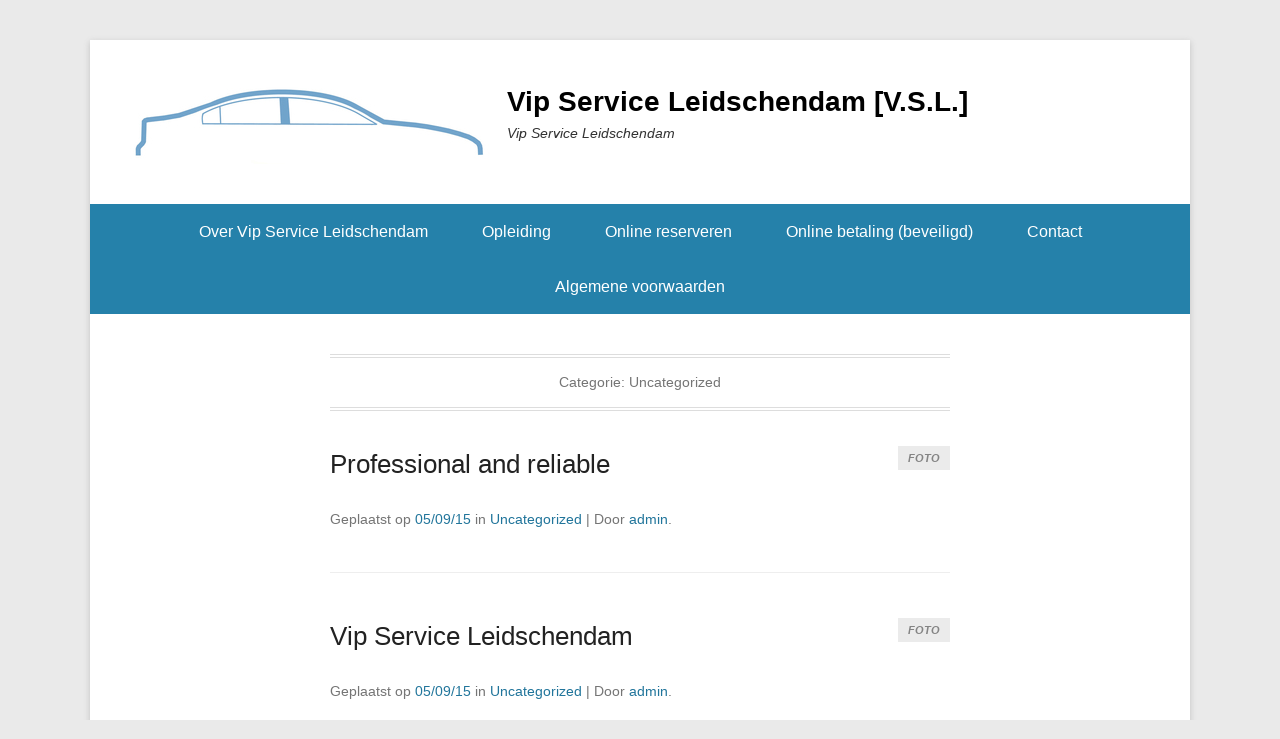

--- FILE ---
content_type: text/html; charset=UTF-8
request_url: http://www.v-s-l.nl/wp2015/nl/category/uncategorized/
body_size: 5716
content:
<!DOCTYPE html>
<!--[if IE 6]>
<html id="ie6" lang="nl">
<![endif]-->
<!--[if IE 7]>
<html id="ie7" lang="nl">
<![endif]-->
<!--[if IE 8]>
<html id="ie8" lang="nl">
<![endif]-->
<!--[if !(IE 6) | !(IE 7) | !(IE 8)  ]><!-->
<html lang="nl">
<!--<![endif]-->
<head>
	<meta charset="UTF-8" />
	<link rel="profile" href="http://gmpg.org/xfn/11" />
	<link rel="pingback" href="http://www.v-s-l.nl/wp2015/xmlrpc.php" />
<meta name='robots' content='max-image-preview:large' />
<meta name="viewport" content="width=device-width, initial-scale=1.0">
	<!-- This site is optimized with the Yoast SEO plugin v14.2 - https://yoast.com/wordpress/plugins/seo/ -->
	<title>Uncategorized Archieven - Vip Service Leidschendam [V.S.L.]</title>
	<meta name="robots" content="index, follow" />
	<meta name="googlebot" content="index, follow, max-snippet:-1, max-image-preview:large, max-video-preview:-1" />
	<meta name="bingbot" content="index, follow, max-snippet:-1, max-image-preview:large, max-video-preview:-1" />
	<link rel="canonical" href="http://www.v-s-l.nl/wp2015/category/uncategorized/" />
	<meta property="og:locale" content="nl_NL" />
	<meta property="og:type" content="article" />
	<meta property="og:title" content="Uncategorized Archieven - Vip Service Leidschendam [V.S.L.]" />
	<meta property="og:url" content="http://www.v-s-l.nl/wp2015/category/uncategorized/" />
	<meta property="og:site_name" content="Vip Service Leidschendam [V.S.L.]" />
	<meta name="twitter:card" content="summary" />
	<script type="application/ld+json" class="yoast-schema-graph">{"@context":"https://schema.org","@graph":[{"@type":"WebSite","@id":"http://www.v-s-l.nl/wp2015/nl/#website","url":"http://www.v-s-l.nl/wp2015/nl/","name":"Vip Service Leidschendam [V.S.L.]","description":"Vip Service Leidschendam","potentialAction":[{"@type":"SearchAction","target":"http://www.v-s-l.nl/wp2015/nl/?s={search_term_string}","query-input":"required name=search_term_string"}],"inLanguage":"nl"},{"@type":"CollectionPage","@id":"http://www.v-s-l.nl/wp2015/category/uncategorized/#webpage","url":"http://www.v-s-l.nl/wp2015/category/uncategorized/","name":"Uncategorized Archieven - Vip Service Leidschendam [V.S.L.]","isPartOf":{"@id":"http://www.v-s-l.nl/wp2015/nl/#website"},"inLanguage":"nl"}]}</script>
	<!-- / Yoast SEO plugin. -->


<link rel='dns-prefetch' href='//s.w.org' />
<link rel="alternate" type="application/rss+xml" title="Vip Service Leidschendam [V.S.L.] &raquo; Feed" href="http://www.v-s-l.nl/wp2015/nl/feed/" />
<link rel="alternate" type="application/rss+xml" title="Vip Service Leidschendam [V.S.L.] &raquo; Reactiesfeed" href="http://www.v-s-l.nl/wp2015/nl/comments/feed/" />
<link rel="alternate" type="application/rss+xml" title="Vip Service Leidschendam [V.S.L.] &raquo; Uncategorized Categoriefeed" href="http://www.v-s-l.nl/wp2015/nl/category/uncategorized/feed/" />
		<script type="text/javascript">
			window._wpemojiSettings = {"baseUrl":"https:\/\/s.w.org\/images\/core\/emoji\/13.0.1\/72x72\/","ext":".png","svgUrl":"https:\/\/s.w.org\/images\/core\/emoji\/13.0.1\/svg\/","svgExt":".svg","source":{"concatemoji":"http:\/\/www.v-s-l.nl\/wp2015\/wp-includes\/js\/wp-emoji-release.min.js?ver=5.7.14"}};
			!function(e,a,t){var n,r,o,i=a.createElement("canvas"),p=i.getContext&&i.getContext("2d");function s(e,t){var a=String.fromCharCode;p.clearRect(0,0,i.width,i.height),p.fillText(a.apply(this,e),0,0);e=i.toDataURL();return p.clearRect(0,0,i.width,i.height),p.fillText(a.apply(this,t),0,0),e===i.toDataURL()}function c(e){var t=a.createElement("script");t.src=e,t.defer=t.type="text/javascript",a.getElementsByTagName("head")[0].appendChild(t)}for(o=Array("flag","emoji"),t.supports={everything:!0,everythingExceptFlag:!0},r=0;r<o.length;r++)t.supports[o[r]]=function(e){if(!p||!p.fillText)return!1;switch(p.textBaseline="top",p.font="600 32px Arial",e){case"flag":return s([127987,65039,8205,9895,65039],[127987,65039,8203,9895,65039])?!1:!s([55356,56826,55356,56819],[55356,56826,8203,55356,56819])&&!s([55356,57332,56128,56423,56128,56418,56128,56421,56128,56430,56128,56423,56128,56447],[55356,57332,8203,56128,56423,8203,56128,56418,8203,56128,56421,8203,56128,56430,8203,56128,56423,8203,56128,56447]);case"emoji":return!s([55357,56424,8205,55356,57212],[55357,56424,8203,55356,57212])}return!1}(o[r]),t.supports.everything=t.supports.everything&&t.supports[o[r]],"flag"!==o[r]&&(t.supports.everythingExceptFlag=t.supports.everythingExceptFlag&&t.supports[o[r]]);t.supports.everythingExceptFlag=t.supports.everythingExceptFlag&&!t.supports.flag,t.DOMReady=!1,t.readyCallback=function(){t.DOMReady=!0},t.supports.everything||(n=function(){t.readyCallback()},a.addEventListener?(a.addEventListener("DOMContentLoaded",n,!1),e.addEventListener("load",n,!1)):(e.attachEvent("onload",n),a.attachEvent("onreadystatechange",function(){"complete"===a.readyState&&t.readyCallback()})),(n=t.source||{}).concatemoji?c(n.concatemoji):n.wpemoji&&n.twemoji&&(c(n.twemoji),c(n.wpemoji)))}(window,document,window._wpemojiSettings);
		</script>
		<style type="text/css">
img.wp-smiley,
img.emoji {
	display: inline !important;
	border: none !important;
	box-shadow: none !important;
	height: 1em !important;
	width: 1em !important;
	margin: 0 .07em !important;
	vertical-align: -0.1em !important;
	background: none !important;
	padding: 0 !important;
}
</style>
	<link rel='stylesheet' id='wp-block-library-css'  href='http://www.v-s-l.nl/wp2015/wp-includes/css/dist/block-library/style.min.css?ver=5.7.14' type='text/css' media='all' />
<link rel='stylesheet' id='contact-form-7-css'  href='http://www.v-s-l.nl/wp2015/wp-content/plugins/contact-form-7/includes/css/styles.css?ver=5.1.9' type='text/css' media='all' />
<link rel='stylesheet' id='catchkathmandu-style-css'  href='http://www.v-s-l.nl/wp2015/wp-content/themes/catch-kathmandu/style.css?ver=5.7.14' type='text/css' media='all' />
<link rel='stylesheet' id='genericons-css'  href='http://www.v-s-l.nl/wp2015/wp-content/themes/catch-kathmandu/css/genericons/genericons.css?ver=3.4.1' type='text/css' media='all' />
<link rel='stylesheet' id='catchkathmandu-responsive-css'  href='http://www.v-s-l.nl/wp2015/wp-content/themes/catch-kathmandu/css/responsive.css?ver=5.7.14' type='text/css' media='all' />
<!--[if lt IE 9]>
<link rel='stylesheet' id='catchkathmandu-iecss-css'  href='http://www.v-s-l.nl/wp2015/wp-content/themes/catch-kathmandu/css/ie.css?ver=5.7.14' type='text/css' media='all' />
<![endif]-->
<script type='text/javascript' src='http://www.v-s-l.nl/wp2015/wp-includes/js/jquery/jquery.min.js?ver=3.5.1' id='jquery-core-js'></script>
<script type='text/javascript' src='http://www.v-s-l.nl/wp2015/wp-includes/js/jquery/jquery-migrate.min.js?ver=3.3.2' id='jquery-migrate-js'></script>
<!--[if lt IE 9]>
<script type='text/javascript' src='http://www.v-s-l.nl/wp2015/wp-content/themes/catch-kathmandu/js/html5.min.js?ver=3.7.3' id='catchkathmandu-html5-js'></script>
<![endif]-->
<!--[if lt IE 9]>
<script type='text/javascript' src='http://www.v-s-l.nl/wp2015/wp-content/themes/catch-kathmandu/js/selectivizr.min.js?ver=20130114' id='jquery-selectivizr-js'></script>
<![endif]-->
<link rel="https://api.w.org/" href="http://www.v-s-l.nl/wp2015/nl/wp-json/" /><link rel="alternate" type="application/json" href="http://www.v-s-l.nl/wp2015/nl/wp-json/wp/v2/categories/1" /><link rel="EditURI" type="application/rsd+xml" title="RSD" href="http://www.v-s-l.nl/wp2015/xmlrpc.php?rsd" />
<link rel="wlwmanifest" type="application/wlwmanifest+xml" href="http://www.v-s-l.nl/wp2015/wp-includes/wlwmanifest.xml" /> 
<meta name="generator" content="WordPress 5.7.14" />
<style type="text/css">
.qtranxs_flag_en {background-image: url(http://www.v-s-l.nl/wp2015/wp-content/plugins/qtranslate-x/flags/gb.png); background-repeat: no-repeat;}
.qtranxs_flag_nl {background-image: url(http://www.v-s-l.nl/wp2015/wp-content/plugins/qtranslate-x/flags/nl.png); background-repeat: no-repeat;}
</style>
<link hreflang="en" href="http://www.v-s-l.nl/wp2015/en/category/uncategorized/" rel="alternate" />
<link hreflang="nl" href="http://www.v-s-l.nl/wp2015/nl/category/uncategorized/" rel="alternate" />
<link hreflang="x-default" href="http://www.v-s-l.nl/wp2015/category/uncategorized/" rel="alternate" />
<meta name="generator" content="qTranslate-X 3.4.6.8" />
<!-- refreshing cache --><link rel="icon" href="http://www.v-s-l.nl/wp2015/wp-content/uploads/2015/09/cropped-banner5-32x32.png" sizes="32x32" />
<link rel="icon" href="http://www.v-s-l.nl/wp2015/wp-content/uploads/2015/09/cropped-banner5-192x192.png" sizes="192x192" />
<link rel="apple-touch-icon" href="http://www.v-s-l.nl/wp2015/wp-content/uploads/2015/09/cropped-banner5-180x180.png" />
<meta name="msapplication-TileImage" content="http://www.v-s-l.nl/wp2015/wp-content/uploads/2015/09/cropped-banner5-270x270.png" />
</head>

<body class="archive category category-uncategorized category-1 wp-custom-logo no-sidebar">


<div id="page" class="hfeed site">

	    
	<header id="masthead" role="banner">
    
    	 
        
    	<div id="hgroup-wrap" class="container">
        
       			<div id="header-left">
		<div id="site-logo"><a href="http://www.v-s-l.nl/wp2015/nl/" class="custom-logo-link" rel="home"><img width="362" height="84" src="http://www.v-s-l.nl/wp2015/wp-content/uploads/2015/09/cropped-cropped-Project1bewerkt1.png" class="custom-logo" alt="Vip Service Leidschendam [V.S.L.]" srcset="http://www.v-s-l.nl/wp2015/wp-content/uploads/2015/09/cropped-cropped-Project1bewerkt1.png 362w, http://www.v-s-l.nl/wp2015/wp-content/uploads/2015/09/cropped-cropped-Project1bewerkt1-300x70.png 300w, http://www.v-s-l.nl/wp2015/wp-content/uploads/2015/09/cropped-cropped-Project1bewerkt1-360x84.png 360w" sizes="(max-width: 362px) 100vw, 362px" /></a></div><!-- #site-logo -->
		<div id="hgroup" class="logo-enable logo-left">
			<h1 id="site-title">
				<a href="http://www.v-s-l.nl/wp2015/nl/" title="Vip Service Leidschendam [V.S.L.]" rel="home">Vip Service Leidschendam [V.S.L.]</a>
			</h1>
			<h2 id="site-description"> Vip Service Leidschendam</h2>
		</div><!-- #hgroup -->
	</div><!-- #header-left"> -->
            
        </div><!-- #hgroup-wrap -->
        
        <!-- Disable Header Image -->	<div id="secondary-menu">
        <nav id="access-secondary" role="navigation">
            <h2 class="assistive-text">Submenu</h2>
            <div class="menu-secondary-container"><ul class="menu"><li id="menu-item-22" class="menu-item menu-item-type-post_type menu-item-object-page menu-item-home menu-item-22"><a href="http://www.v-s-l.nl/wp2015/nl/home/">Over Vip Service Leidschendam</a></li>
<li id="menu-item-21" class="menu-item menu-item-type-post_type menu-item-object-page menu-item-21"><a href="http://www.v-s-l.nl/wp2015/nl/education/">Opleiding</a></li>
<li id="menu-item-19" class="menu-item menu-item-type-post_type menu-item-object-page menu-item-19"><a href="http://www.v-s-l.nl/wp2015/nl/online-reserveren/">Online reserveren</a></li>
<li id="menu-item-18" class="menu-item menu-item-type-post_type menu-item-object-page menu-item-18"><a href="http://www.v-s-l.nl/wp2015/nl/online-payment-secured/">Online betaling (beveiligd)</a></li>
<li id="menu-item-20" class="menu-item menu-item-type-post_type menu-item-object-page menu-item-20"><a href="http://www.v-s-l.nl/wp2015/nl/contact/">Contact</a></li>
<li id="menu-item-162" class="menu-item menu-item-type-post_type menu-item-object-page menu-item-162"><a href="http://www.v-s-l.nl/wp2015/nl/terms-of-service/">Algemene voorwaarden</a></li>
<li class="default-menu"><a href="http://www.v-s-l.nl/wp2015/nl/" title="Menu">Menu</a></li></ul></div> 	         
        </nav><!-- .site-navigation .main-navigation -->  
	</div>
	        
	</header><!-- #masthead .site-header -->
    
	 
        
	    
    <div id="main" class="container">
    
				
		<div id="content-sidebar-wrap">
		<section id="primary" class="content-area">
			<div id="content" class="site-content" role="main">

			
				<header class="page-header">
					<h1 class="page-title">Categorie: <span>Uncategorized</span></h1>				</header><!-- .page-header -->

				
								
					
<article id="post-41" class="post-41 post type-post status-publish format-image has-post-thumbnail hentry category-uncategorized post_format-post-format-image">

	<div class="entry-container post-format">
    
        <header class="entry-header">
            <h1 class="entry-title"><a href="http://www.v-s-l.nl/wp2015/nl/uncategorized/professioneel/" title="Link naar Professional and reliable" rel="bookmark">Professional and reliable</a></h1>
            <h2 class="entry-format"><a href="http://www.v-s-l.nl/wp2015/nl/type/image/" title="Alle fotoberichten">Foto</a></h2>
        </header><!-- .entry-header -->  
    	
		            <div class="entry-content">
                				            </div><!-- .entry-content -->
        
        <footer class="entry-meta">
            <span class="on-date">Geplaatst op <a href="http://www.v-s-l.nl/wp2015/nl/uncategorized/professioneel/" title="14:40" rel="bookmark"><time class="entry-date" datetime="2015-09-05T14:40:05+00:00">05/09/15</time></a></span><span class="in-category"> in <a href="http://www.v-s-l.nl/wp2015/nl/category/uncategorized/" rel="category tag">Uncategorized</a></span><span class="sep"> | </span><span class="by-author"> Door <span class="author vcard"><a class="url fn n" href="http://www.v-s-l.nl/wp2015/nl/author/admin/" title="Bekijk alle berichten door admin" rel="author">admin</a></span></span>.    
                                </footer><!-- .entry-meta -->
        
  	</div><!-- .entry-container -->
    
</article><!-- #post-41 -->
				
					
<article id="post-37" class="post-37 post type-post status-publish format-image has-post-thumbnail hentry category-uncategorized post_format-post-format-image">

	<div class="entry-container post-format">
    
        <header class="entry-header">
            <h1 class="entry-title"><a href="http://www.v-s-l.nl/wp2015/nl/uncategorized/vip-service-leidschendam/" title="Link naar Vip Service Leidschendam" rel="bookmark">Vip Service Leidschendam</a></h1>
            <h2 class="entry-format"><a href="http://www.v-s-l.nl/wp2015/nl/type/image/" title="Alle fotoberichten">Foto</a></h2>
        </header><!-- .entry-header -->  
    	
		            <div class="entry-content">
                				            </div><!-- .entry-content -->
        
        <footer class="entry-meta">
            <span class="on-date">Geplaatst op <a href="http://www.v-s-l.nl/wp2015/nl/uncategorized/vip-service-leidschendam/" title="14:04" rel="bookmark"><time class="entry-date" datetime="2015-09-05T14:04:29+00:00">05/09/15</time></a></span><span class="in-category"> in <a href="http://www.v-s-l.nl/wp2015/nl/category/uncategorized/" rel="category tag">Uncategorized</a></span><span class="sep"> | </span><span class="by-author"> Door <span class="author vcard"><a class="url fn n" href="http://www.v-s-l.nl/wp2015/nl/author/admin/" title="Bekijk alle berichten door admin" rel="author">admin</a></span></span>.    
                                </footer><!-- .entry-meta -->
        
  	</div><!-- .entry-container -->
    
</article><!-- #post-37 -->
				
				
			
			</div><!-- #content .site-content -->
		</section><!-- #primary .content-area -->



	</div><!-- #content-sidebar-wrap -->  

	</div><!-- #main .site-main -->
    
	 
    
	<footer id="colophon" role="contentinfo">
		
<div id="footer-sidebar" class="container">
    <div id="supplementary" class="four">
                <div id="first" class="widget-area" role="complementary">
            <aside id="text-4" class="widget widget_text"><h3 class="widget-title">Contact</h3>			<div class="textwidget"><p>Adres : 't Lienplantsoen 4<br />
2264 MB Leidschendam</p>
<p>Tel : +316 19 20 88 14<br />
E-mail : <a href="mailto:info@v-s-l.nl">info@v-s-l.nl</a></p>
<p>KVK Den Haag : 530522242<br />
BTW nummer : NL850724818B01</p>
</div>
		</aside>        </div><!-- #first .widget-area -->
            
                <div id="second" class="widget-area" role="complementary">
            <aside id="simpleimage-3" class="widget widget_simpleimage">

	<p class="simple-image">
		<img width="200" height="300" src="http://www.v-s-l.nl/wp2015/wp-content/uploads/2015/09/1131-200x300.jpg" class="attachment-medium size-medium" alt="" loading="lazy" srcset="http://www.v-s-l.nl/wp2015/wp-content/uploads/2015/09/1131-200x300.jpg 200w, http://www.v-s-l.nl/wp2015/wp-content/uploads/2015/09/1131-681x1024.jpg 681w" sizes="(max-width: 200px) 100vw, 200px" />	</p>


</aside>        </div><!-- #second .widget-area -->
            
                <div id="third" class="widget-area" role="complementary">
            <aside id="widget_catchkathmandu_social_widget-2" class="widget widget_widget_catchkathmandu_social_widget"><h3 class="widget-title">Social Media</h3>
		<ul class="social-profile"><li class="google-plus"><a href="https://plus.google.com/117034631751066691937/about" title="Google+" target="_blank">Google+</a></li><li class="linkedin"><a href="https://www.linkedin.com/company/vip-service-leidschendam" title="LinkedIn" target="_blank">LinkedIn</a></li><li class="email"><a href="mailto:info@v-s-l.nl" title="Email" target="_blank">Email</a></li>
		</ul></aside><aside id="search-4" class="widget widget_search"><h3 class="widget-title">Zoeken</h3>	<form method="get" class="searchform" action="http://www.v-s-l.nl/wp2015/nl/" role="search">
		<label for="s" class="assistive-text">Zoeken</label>
		<input type="text" class="field" name="s" value="" id="s" placeholder="Search …" />
		<input type="submit" class="submit" name="submit" id="searchsubmit" value="Zoeken" />
	</form></aside>        </div><!-- #third .widget-area -->
                
                <div id="fourth" class="widget-area" role="complementary">
            <style type="text/css">
.qtranxs_widget ul { margin: 0; }
.qtranxs_widget ul li
{
display: inline; /* horizontal list, use "list-item" or other appropriate value for vertical list */
list-style-type: none; /* use "initial" or other to enable bullets */
margin: 0 5px 0 0; /* adjust spacing between items */
opacity: 0.5;
-o-transition: 1s ease opacity;
-moz-transition: 1s ease opacity;
-webkit-transition: 1s ease opacity;
transition: 1s ease opacity;
}
/* .qtranxs_widget ul li span { margin: 0 5px 0 0; } */ /* other way to control spacing */
.qtranxs_widget ul li.active { opacity: 0.8; }
.qtranxs_widget ul li:hover { opacity: 1; }
.qtranxs_widget img { box-shadow: none; vertical-align: middle; display: initial; }
.qtranxs_flag { height:12px; width:18px; display:block; }
.qtranxs_flag_and_text { padding-left:20px; }
.qtranxs_flag span { display:none; }
</style>
<aside id="qtranslate-2" class="widget qtranxs_widget"><h3 class="widget-title">Kies de website taal:</h3>
<ul class="language-chooser language-chooser-both qtranxs_language_chooser" id="qtranslate-2-chooser">
<li><a href="http://www.v-s-l.nl/wp2015/en/category/uncategorized/" class="qtranxs_flag_en qtranxs_flag_and_text" title="English (en)"><span>English</span></a></li>
<li class="active"><a href="http://www.v-s-l.nl/wp2015/nl/category/uncategorized/" class="qtranxs_flag_nl qtranxs_flag_and_text" title="Nederlands (nl)"><span>Nederlands</span></a></li>
</ul><div class="qtranxs_widget_end"></div>
</aside>        </div><!-- #third .widget-area -->
                
    </div><!-- #supplementary -->
</div><!-- #footer-sidebar -->     
           
        <div id="site-generator" class="container">
			  
                    
        	<div class="site-info">
            	<!-- refreshing cache --><div class="copyright">Copyright &copy; 2026&nbsp;<a href="http://www.v-s-l.nl/wp2015/nl/" title="Vip Service Leidschendam [V.S.L.]" ><span>Vip Service Leidschendam [V.S.L.]</span></a>&nbsp;Alle rechten voorbehouden.</div><div class="powered">Catch Kathmandu by&nbsp;<a href="https://catchthemes.com" target="_blank" title="Catch Themes"><span>Catch Themes</span></a></div> 
          	</div><!-- .site-info -->
            
			              
       	</div><!-- #site-generator --> 
        
          
               
	</footer><!-- #colophon .site-footer -->
    
    <a href="#masthead" id="scrollup"></a> 
    
</div><!-- #page .hfeed .site -->

<!-- refreshing cache --><script type='text/javascript' id='contact-form-7-js-extra'>
/* <![CDATA[ */
var wpcf7 = {"apiSettings":{"root":"http:\/\/www.v-s-l.nl\/wp2015\/nl\/wp-json\/contact-form-7\/v1","namespace":"contact-form-7\/v1"}};
/* ]]> */
</script>
<script type='text/javascript' src='http://www.v-s-l.nl/wp2015/wp-content/plugins/contact-form-7/includes/js/scripts.js?ver=5.1.9' id='contact-form-7-js'></script>
<script type='text/javascript' src='http://www.v-s-l.nl/wp2015/wp-content/themes/catch-kathmandu/js/catchkathmandu-allmenu.min.js?ver=20140317' id='catchkathmandu-allmenu-js'></script>
<script type='text/javascript' src='http://www.v-s-l.nl/wp2015/wp-content/themes/catch-kathmandu/js/catchkathmandu.fitvids.min.js?ver=20140317' id='jquery-fitvids-js'></script>
<script type='text/javascript' src='http://www.v-s-l.nl/wp2015/wp-content/themes/catch-kathmandu/js/catchkathmandu-scrollup.min.js?ver=20072014' id='catchkathmandu-scrollup-js'></script>
<script type='text/javascript' src='http://www.v-s-l.nl/wp2015/wp-includes/js/wp-embed.min.js?ver=5.7.14' id='wp-embed-js'></script>

</body>
</html>